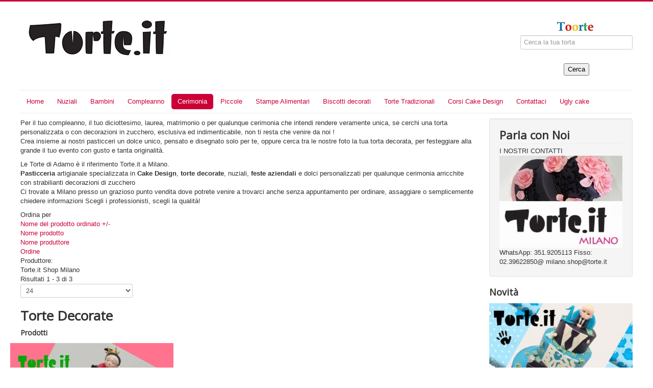

--- FILE ---
content_type: text/html; charset=utf-8
request_url: https://torte.it/torte-cerimonia/torte-decorate
body_size: 7142
content:
<!DOCTYPE html>
<html lang="it-it" dir="ltr">
<head>
	<meta name="viewport" content="width=device-width, initial-scale=1.0" />
	<meta charset="utf-8" />
	<base href="https://torte.it/torte-cerimonia/torte-decorate" />
	<meta name="title" content="Torte Decorate" />
	<meta name="description" content="meta voce menu cerimonia" />
	<meta name="generator" content="Joomla! - Open Source Content Management" />
	<title>Torte Decorate</title>
	<link href="https://torte.it/torte-cerimonia/manufacturer/torte-it-shop-milano/torte-decorate" rel="canonical" />
	<link href="/templates/protostar/favicon.ico" rel="shortcut icon" type="image/vnd.microsoft.icon" />
	<link href="/components/com_virtuemart/assets/css/vm-ltr-common.css?vmver=454f1802" rel="stylesheet" />
	<link href="/components/com_virtuemart/assets/css/vm-ltr-site.css?vmver=454f1802" rel="stylesheet" />
	<link href="/components/com_virtuemart/assets/css/jquery.fancybox-1.3.4.css?vmver=454f1802" rel="stylesheet" />
	<link href="/media/com_jce/site/css/content.min.css?badb4208be409b1335b815dde676300e" rel="stylesheet" />
	<link href="/templates/protostar/css/template.css?6e50ad213531c72be5282bac5295070f" rel="stylesheet" />
	<link href="https://fonts.googleapis.com/css?family=Open+Sans" rel="stylesheet" />
	<style>

	h1, h2, h3, h4, h5, h6, .site-title {
		font-family: 'Open Sans', sans-serif;
	}
	body.site {
		border-top: 3px solid #cc0036;
		background-color: #f4f6f7;
	}
	a {
		color: #cc0036;
	}
	.nav-list > .active > a,
	.nav-list > .active > a:hover,
	.dropdown-menu li > a:hover,
	.dropdown-menu .active > a,
	.dropdown-menu .active > a:hover,
	.nav-pills > .active > a,
	.nav-pills > .active > a:hover,
	.btn-primary {
		background: #cc0036;
	}
	</style>
	<script src="/media/jui/js/jquery.min.js?6e50ad213531c72be5282bac5295070f"></script>
	<script src="/media/jui/js/jquery-noconflict.js?6e50ad213531c72be5282bac5295070f"></script>
	<script src="/media/jui/js/jquery-migrate.min.js?6e50ad213531c72be5282bac5295070f"></script>
	<script src="/components/com_virtuemart/assets/js/jquery-ui.min.js?vmver=1.9.2"></script>
	<script src="/components/com_virtuemart/assets/js/jquery.ui.autocomplete.html.js"></script>
	<script src="/components/com_virtuemart/assets/js/jquery.noconflict.js" async></script>
	<script src="/components/com_virtuemart/assets/js/vmsite.js?vmver=454f1802"></script>
	<script src="/components/com_virtuemart/assets/js/vmprices.js?vmver=454f1802"></script>
	<script src="/components/com_virtuemart/assets/js/dynupdate.js?vmver=454f1802"></script>
	<script src="/components/com_virtuemart/assets/js/fancybox/jquery.fancybox-1.3.4.pack.js?vmver=454f1802"></script>
	<script src="/media/jui/js/bootstrap.min.js?6e50ad213531c72be5282bac5295070f"></script>
	<script src="/templates/protostar/js/template.js?6e50ad213531c72be5282bac5295070f"></script>
	<!--[if lt IE 9]><script src="/media/jui/js/html5.js?6e50ad213531c72be5282bac5295070f"></script><![endif]-->
	<script>
//<![CDATA[ 
if (typeof Virtuemart === "undefined"){
	var Virtuemart = {};}
var vmSiteurl = 'https://torte.it/' ;
Virtuemart.vmSiteurl = vmSiteurl;
var vmLang = '&lang=it';
Virtuemart.vmLang = vmLang; 
var vmLangTag = 'it';
Virtuemart.vmLangTag = vmLangTag;
var Itemid = '&Itemid=153';
Virtuemart.addtocart_popup = "0" ; 
var vmCartError = Virtuemart.vmCartError = "Si è verificato un errore durante l\'aggiornamento del carrello.";
var usefancy = true; //]]>

	</script>




<script>
  (function(i,s,o,g,r,a,m){i['GoogleAnalyticsObject']=r;i[r]=i[r]||function(){
  (i[r].q=i[r].q||[]).push(arguments)},i[r].l=1*new Date();a=s.createElement(o),
  m=s.getElementsByTagName(o)[0];a.async=1;a.src=g;m.parentNode.insertBefore(a,m)
  })(window,document,'script','//www.google-analytics.com/analytics.js','ga');

  ga('create', 'UA-11434822-1', 'www.torte.it');
  ga('send', 'pageview');

</script>
<!-- Universal Google Analytics Plugin by PB Web Development -->


</head>
<body class="site com_virtuemart view-category no-layout no-task itemid-153 fluid">
	<!-- Body -->
	<div class="body" id="top">
		<div class="container-fluid">
			<!-- Header -->
			<header class="header" role="banner">
				<div class="header-inner clearfix">
					<a class="brand pull-left" href="/">
						<img src="https://torte.it/images/logo.jpg" alt="Torte.it - Cake design  e Torte decorate per compleanno, cerimonie " />											</a>
					<div class="header-search pull-right">
						

<div class="custom"  >
	<div class="blog-featured" style="align-content: center;">
<div class="items-leading clearfix style=">
<div class="leading-0 clearfix" style="align-content: center;">
<div class="header-search" style="align-content: center;"><!--BEGIN Search Box --><form action="/component/virtuemart/?search=true&amp;Itemid=0" method="get">
<div class="search" style="text-align: center;">&nbsp;</div>
<div class="search" style="text-align: center;"><img src="/images/Toorte.jpg" alt="" />&nbsp;</div>
<div class="search" style="text-align: center;"><input id="mod_virtuemart_search" class="inputbox" maxlength="20" name="keyword" size="20" type="text" placeholder="Cerca la tua torta" /></div>
<div class="search" style="text-align: center;"><br /><input class="button" type="submit" value="Cerca" /></div>
<input name="limitstart" type="hidden" value="0" /> <input name="option" type="hidden" value="com_virtuemart" /> <input name="view" type="hidden" value="category" /> <input name="virtuemart_category_id" type="hidden" value="0" /></form><!-- End Search Box --></div>
</div>
</div>
</div></div>

					</div>
				</div>
			</header>
							<nav class="navigation" role="navigation">
					<div class="navbar pull-left">
						<a class="btn btn-navbar collapsed" data-toggle="collapse" data-target=".nav-collapse">
							<span class="element-invisible">Cambia navigazione</span>
							<span class="icon-bar"></span>
							<span class="icon-bar"></span>
							<span class="icon-bar"></span>
						</a>
					</div>
					<div class="nav-collapse">
						<ul class="nav menu nav-pills mod-list">
<li class="item-101 default deeper parent"><a href="/" >Home</a><ul class="nav-child unstyled small"><li class="item-125"><a href="/homepage/torte-nuziali" title="Torte Nuziali, Wedding Cake">Torte Nuziali</a></li><li class="item-133"><a href="/homepage/torte-compleanno" title="Torte Compleanno Decorate">Torte compleanno</a></li><li class="item-134"><a href="/homepage/torte-per-bambini" title="Torte di Compleanno per Bambini">Torte per Bambini</a></li><li class="item-155"><a href="/homepage/corsi-pasticceria" >Corsi di Pasticceria</a></li><li class="item-159"><a href="/homepage/torte-cerimonia" title="Torte Battesimo, Cresima, Comunione">Torte Cerimonia</a></li><li class="item-160"><a href="/homepage/torte-piccole" title="Torte Semplici">Torte Piccole</a></li></ul></li><li class="item-128"><a href="/torte-nuziali" title="Torte Nuziali e wedding cake">Nuziali</a></li><li class="item-129"><a href="/torte-bambini" title="Torte per Bambini" class="Torte di compleanno per bambini">Bambini</a></li><li class="item-132"><a href="/torte-compleanno" title="Torte di compleanno ">Compleanno</a></li><li class="item-153 current active"><a href="/torte-cerimonia" title="Torta Battesimo, Comunione, cresima">Cerimonia</a></li><li class="item-152"><a href="/torte-piccole" title="Torte semplici per compleanno">Piccole </a></li><li class="item-158"><a href="/stampe-alimentari" title="Stampe su cialda">Stampe Alimentari</a></li><li class="item-183"><a href="/articoli-per-cake-design" >Biscotti decorati</a></li><li class="item-185"><a href="/torte-panna" >Torte Tradizionali </a></li><li class="item-255"><a href="/corsi-di-cake-design-decorazione" >Corsi Cake Design</a></li><li class="item-157"><a href="/pasticceria-torte-it-milano" title="Contatta la Pasticceria">Contattaci</a></li><li class="item-256"><a href="/ugly-cake" >Ugly cake</a></li></ul>

					</div>
				</nav>
						
			<div class="row-fluid">
								<main id="content" role="main" class="span9">
					<!-- Begin Content -->
					
					<div id="system-message-container">
	</div>

					 <div class="category-view"> <div class="category_description">
	<p>Per il tuo compleanno, il tuo diciottesimo, laurea, matrimonio o per qualunque cerimonia che intendi rendere veramente unica, se cerchi una torta personalizzata o con decorazioni in zucchero, esclusiva ed indimenticabile, non ti resta che venire da noi ! <br />Crea insieme ai nostri pasticceri un dolce unico, pensato e disegnato solo per te, oppure cerca tra le nostre foto la tua torta decorata, per festeggiare alla grande il tuo evento con gusto e tanta originalità.</p>&#13;&#10;<p>Le Torte di Adamo è il riferimento Torte.it a Milano. <br /><strong>Pasticceria</strong> artigianale specializzata in <strong>Cake Design</strong>, <strong>torte decorate</strong>, nuziali, <strong>feste aziendali</strong> e dolci personalizzati per qualunque cerimonia arricchite con strabilianti decorazioni di zucchero<br />Ci trovate a Milano presso un grazioso punto vendita dove potrete venire a trovarci anche senza appuntamento per ordinare, assaggiare o semplicemente chiedere informazioni Scegli i professionisti, scegli la qualità! </p></div>
<div class="browse-view">

<div class="orderby-displaynumber">
	<div class="floatleft vm-order-list">
		<div class="orderlistcontainer"><div class="title">Ordina per</div><div class="activeOrder"><a title=" +/-" href="/torte-cerimonia/manufacturer/torte-it-shop-milano/torte-decorate/dirDesc?keyword=">Nome del prodotto ordinato  +/-</a></div><div class="orderlist"><div><a title="Nome prodotto" href="/torte-cerimonia/manufacturer/torte-it-shop-milano/torte-decorate/by,product_name?keyword=">Nome prodotto</a></div><div><a title="Nome produttore" href="/torte-cerimonia/manufacturer/torte-it-shop-milano/torte-decorate/by,mf_name?keyword=">Nome produttore</a></div><div><a title="Ordine" href="/torte-cerimonia/manufacturer/torte-it-shop-milano/torte-decorate/by,ordering?keyword=">Ordine</a></div></div></div>		 <div class="orderlistcontainer"><div class="title">Produttore: </div><div class="activeOrder">Torte.it Shop Milano</div></div><div class="clear"></div>	</div>
	<div class="vm-pagination vm-pagination-top">
				<span class="vm-page-counter"></span>
	</div>
	<div class="floatright display-number">
Risultati 1 - 3 di 3<br/><select id="limit" name="limit" class="inputbox" size="1" onchange="window.top.location.href=this.options[this.selectedIndex].value">
	<option value="/torte-cerimonia/torte-decorate/results,1-10">10</option>
	<option value="/torte-cerimonia/torte-decorate/results,1-20">20</option>
	<option value="/torte-cerimonia/torte-decorate" selected="selected">24</option>
	<option value="/torte-cerimonia/torte-decorate/results,1-40">40</option>
	<option value="/torte-cerimonia/torte-decorate/results,1-100">100</option>
</select>
</div>

	<div class="clear"></div>
</div> <!-- end of orderby-displaynumber -->

<h1>Torte Decorate</h1>

		<div class="products-view">
	  <h4>Prodotti</h4>
				<div class="row">
			<div class="product vm-col vm-col-2 vertical-separator">
		<div class="spacer product-container" data-vm="product-container">
			<div class="vm-product-media-container">

					<a title="Baby Boss Girl" href="/torte-cerimonia/torte-decorate/baby-boss-girl">
						<img  class="browseProductImage"  loading="lazy"  src="/images/virtuemart/product/resized/baby boss girl_0x240.jpg"  alt="baby boss girl"  />					</a>

			</div>

			<div class="vm-product-rating-container">
							</div>


				<div class="vm-product-descr-container-1">
					<h2><a href="/torte-cerimonia/torte-decorate/baby-boss-girl" >Baby Boss Girl</a></h2>
										<p class="product_s_desc">
						Dopo il super cartone animato baby boss boy è arrivata ...											</p>
							</div>


						<div class="vm3pr-0"> <div class="product-price" id="productPrice196" data-vm="product-prices">
			<a class="ask-a-question bold" href="/torte-cerimonia/torte-decorate/baby-boss-girl/askquestion?tmpl=component" rel="nofollow" >Chiama per il prezzo</a>
		</div>				<div class="clear"></div>
			</div>
						<div class="vm3pr-0"> 	<div class="addtocart-area">
		<form method="post" class="product js-recalculate" action="/torte-cerimonia" autocomplete="off" >
			<div class="vm-customfields-wrap">
							</div>			
				  <div class="addtocart-bar">
	
    </div>			<input type="hidden" name="option" value="com_virtuemart"/>
			<input type="hidden" name="view" value="cart"/>
			<input type="hidden" name="virtuemart_product_id[]" value="196"/>
			<input type="hidden" name="pname" value="Baby Boss Girl"/>
			<input type="hidden" name="pid" value="196"/>
			<input type="hidden" name="Itemid" value="153"/>		</form>

	</div>

			</div>

			<div class="vm-details-button">
				<a href="/torte-cerimonia/torte-decorate/baby-boss-girl" title="Baby Boss Girl" class="product-details">Dettagli</a>			</div>
				</div>
	</div>

		<div class="product vm-col vm-col-2 ">
		<div class="spacer product-container" data-vm="product-container">
			<div class="vm-product-media-container">

					<a title="Cubo di Rubik" href="/torte-cerimonia/torte-decorate/cubo-di-rubik">
						<img  class="browseProductImage"  loading="lazy"  src="/images/virtuemart/product/resized/rubik_0x240.jpg"  alt="rubik"  />					</a>

			</div>

			<div class="vm-product-rating-container">
							</div>


				<div class="vm-product-descr-container-1">
					<h2><a href="/torte-cerimonia/torte-decorate/cubo-di-rubik" >Cubo di Rubik</a></h2>
										<p class="product_s_desc">
						Torta cubo di Rubik											</p>
							</div>


						<div class="vm3pr-0"> <div class="product-price" id="productPrice206" data-vm="product-prices">
			<a class="ask-a-question bold" href="/torte-cerimonia/torte-decorate/cubo-di-rubik/askquestion?tmpl=component" rel="nofollow" >Chiama per il prezzo</a>
		</div>				<div class="clear"></div>
			</div>
						<div class="vm3pr-0"> 	<div class="addtocart-area">
		<form method="post" class="product js-recalculate" action="/torte-cerimonia" autocomplete="off" >
			<div class="vm-customfields-wrap">
							</div>			
				  <div class="addtocart-bar">
	
    </div>			<input type="hidden" name="option" value="com_virtuemart"/>
			<input type="hidden" name="view" value="cart"/>
			<input type="hidden" name="virtuemart_product_id[]" value="206"/>
			<input type="hidden" name="pname" value="Cubo di Rubik"/>
			<input type="hidden" name="pid" value="206"/>
			<input type="hidden" name="Itemid" value="153"/>		</form>

	</div>

			</div>

			<div class="vm-details-button">
				<a href="/torte-cerimonia/torte-decorate/cubo-di-rubik" title="Cubo di Rubik" class="product-details">Dettagli</a>			</div>
				</div>
	</div>

	    <div class="clear"></div>
  </div>
      	<div class="horizontal-separator"></div>
			<div class="row">
			<div class="product vm-col vm-col-2 vertical-separator">
		<div class="spacer product-container" data-vm="product-container">
			<div class="vm-product-media-container">

					<a title="Sonic cake" href="/torte-cerimonia/torte-decorate/sonic-cake">
						<img  class="browseProductImage"  loading="lazy"  src="/images/virtuemart/product/resized/sonic_0x240.jpg"  alt="sonic"  />					</a>

			</div>

			<div class="vm-product-rating-container">
							</div>


				<div class="vm-product-descr-container-1">
					<h2><a href="/torte-cerimonia/torte-decorate/sonic-cake" >Sonic cake</a></h2>
										<p class="product_s_desc">
						Torta Sonic & Friend											</p>
							</div>


						<div class="vm3pr-0"> <div class="product-price" id="productPrice205" data-vm="product-prices">
			<a class="ask-a-question bold" href="/torte-cerimonia/torte-decorate/sonic-cake/askquestion?tmpl=component" rel="nofollow" >Chiama per il prezzo</a>
		</div>				<div class="clear"></div>
			</div>
						<div class="vm3pr-0"> 	<div class="addtocart-area">
		<form method="post" class="product js-recalculate" action="/torte-cerimonia" autocomplete="off" >
			<div class="vm-customfields-wrap">
							</div>			
				  <div class="addtocart-bar">
	
    </div>			<input type="hidden" name="option" value="com_virtuemart"/>
			<input type="hidden" name="view" value="cart"/>
			<input type="hidden" name="virtuemart_product_id[]" value="205"/>
			<input type="hidden" name="pname" value="Sonic cake"/>
			<input type="hidden" name="pid" value="205"/>
			<input type="hidden" name="Itemid" value="153"/>		</form>

	</div>

			</div>

			<div class="vm-details-button">
				<a href="/torte-cerimonia/torte-decorate/sonic-cake" title="Sonic cake" class="product-details">Dettagli</a>			</div>
				</div>
	</div>

	    <div class="clear"></div>
  </div>
          <div class="clear"></div>
  </div>
    		<div class="vm-pagination vm-pagination-bottom"><span class="vm-page-counter"></span></div>
	</div>

</div>

<!-- end browse-view -->
<script   id="ready.vmprices-js" type="text/javascript" >//<![CDATA[ 
jQuery(document).ready(function($) {

		Virtuemart.product($("form.product"));
}); //]]>
</script><script   id="updDynamicListeners-js" type="text/javascript" >//<![CDATA[ 
jQuery(document).ready(function() { // GALT: Start listening for dynamic content update.
	// If template is aware of dynamic update and provided a variable let's
	// set-up the event listeners.
	//if (Virtuemart.container)
		Virtuemart.updateDynamicUpdateListeners();

}); //]]>
</script><script   id="vm-hover-js" type="text/javascript" >//<![CDATA[ 
jQuery(document).ready(function () {
	jQuery('.orderlistcontainer').hover(
		function() { jQuery(this).find('.orderlist').stop().show()},
		function() { jQuery(this).find('.orderlist').stop().hide()}
	)
}); //]]>
</script><script   id="popups-js" type="text/javascript" >//<![CDATA[ 
jQuery(document).ready(function($) {
		
		$('a.ask-a-question, a.printModal, a.recommened-to-friend, a.manuModal').click(function(event){
		  event.preventDefault();
		  $.fancybox({
			href: $(this).attr('href'),
			type: 'iframe',
			height: 550
			});
		  });
		
	}); //]]>
</script>
					<div class="clearfix"></div>
					<div aria-label="Percorso" role="navigation">
	<ul itemscope itemtype="https://schema.org/BreadcrumbList" class="breadcrumb">
					<li>
				Sei qui: &#160;
			</li>
		
						<li itemprop="itemListElement" itemscope itemtype="https://schema.org/ListItem">
											<a itemprop="item" href="/" class="pathway"><span itemprop="name">Home</span></a>
					
											<span class="divider">
							<img src="/media/system/images/arrow.png" alt="" />						</span>
										<meta itemprop="position" content="1">
				</li>
							<li itemprop="itemListElement" itemscope itemtype="https://schema.org/ListItem">
											<a itemprop="item" href="/torte-cerimonia/manufacturer/torte-it-shop-milano" class="pathway"><span itemprop="name">Cerimonia</span></a>
					
											<span class="divider">
							<img src="/media/system/images/arrow.png" alt="" />						</span>
										<meta itemprop="position" content="2">
				</li>
							<li itemprop="itemListElement" itemscope itemtype="https://schema.org/ListItem" class="active">
					<span itemprop="name">
						Torte Decorate					</span>
					<meta itemprop="position" content="3">
				</li>
				</ul>
</div>

					<!-- End Content -->
				</main>
									<div id="aside" class="span3">
						<!-- Begin Right Sidebar -->
						<div class="well "><h2 class="page-header">Parla con Noi</h2><div class="vmgroup">

	<div class="vmheader"> 
 I NOSTRI CONTATTI</div>
	<div class="vmmanufacturer">
			<div class="col-md-12 col-sm-24 col-xs-36" style="float:left;">
			<div class="spacer">
			<a href="/component/virtuemart/manufacturers/torte-it-shop-milano?Itemid=153">
					<img  loading="lazy"  src="/images/virtuemart/manufacturer/resized/ShopMilano_0x240.jpg"  alt="ShopMilano"  />					</a>

			</div>
		</div>
			</div>
	<br style='clear:both;' />

	<div class="vmfooter">
		 WhatsApp: 351.9205113
Fisso: 02.39622850@ milano.shop@torte.it
	</div>
</div>
</div>		<div class="moduletable">

					<h3>Novità</h3>
		
			
<div class="vmgroup">

	
	<div class="product-container vmproduct productdetails">
					<div style="text-align:center;">
				<div class="spacer">
					<a href="/torte-cerimonia/torte-decorate/torte-per-bambini/baby-boss-valigetta" title="Baby boss valigetta"><img  class="featuredProductImage" "  loading="lazy"  src="/images/virtuemart/product/resized/blank_project_cake_professional73_0x240.jpg"  alt="blank_project_cake_professional73"  /></a><div class="clear"></div>					<a href="/torte-cerimonia/torte-decorate/torte-per-bambini/baby-boss-valigetta">Baby boss valigetta</a>

					<div class="clear"></div>

					<div class="productdetails"><div class="product-price"></div></div>				</div>
			</div>

					<div style="text-align:center;">
				<div class="spacer">
					<a href="/torte-cerimonia/torte-decorate/torte-per-bambini/little-angel" title="Little Angel "><img  class="featuredProductImage" "  loading="lazy"  src="/images/virtuemart/product/resized/little angel_0x240.jpg"  alt="little angel"  /></a><div class="clear"></div>					<a href="/torte-cerimonia/torte-decorate/torte-per-bambini/little-angel">Little Angel </a>

					<div class="clear"></div>

					<div class="productdetails"><div class="product-price"></div></div>				</div>
			</div>

					<div style="text-align:center;">
				<div class="spacer">
					<a href="/torte-cerimonia/torte-decorate/torte-per-bambini/barbie" title="Barbie"><img  class="featuredProductImage" "  loading="lazy"  src="/images/virtuemart/product/resized/barbie _0x240.jpg"  alt="barbie "  /></a><div class="clear"></div>					<a href="/torte-cerimonia/torte-decorate/torte-per-bambini/barbie">Barbie</a>

					<div class="clear"></div>

					<div class="productdetails"><div class="product-price"></div></div>				</div>
			</div>

					</div>
</div>
		</div>

			<div class="module">
			<div>
				<div>
					<div>
													<h3>Informazioni Utili</h3>
											

<div class="custom"  >
	<p><span style="font-size: 12.13px;"><strong><span style="text-align: left; color: #333333; text-transform: none; line-height: 15.77px; text-indent: 0px; letter-spacing: normal; font-family: Tahoma,Helvetica,Arial,sans-serif; font-style: normal; font-variant: normal; text-decoration: none; word-spacing: 0px; display: inline !important; white-space: normal; orphans: 2; float: none; -webkit-text-stroke-width: 0px; background-color: transparent;">Come funziona?</span></strong></span><br style="background-attachment: scroll; background-clip: border-box; background-color: transparent; background-image: none; background-origin: padding-box; background-position-x: 0%; background-position-y: 0%; background-repeat: repeat; background-size: auto; color: #333333; font-family: Tahoma,Helvetica,Arial,sans-serif; font-size: 12.13px; font-style: normal; font-variant: normal; font-weight: 400; letter-spacing: normal; line-height: 15.77px; min-height: 0px; orphans: 2; text-align: left; text-decoration: none; text-indent: 0px; text-transform: none; -webkit-text-stroke-width: 0px; white-space: normal; word-spacing: 0px;" /><span style="display: inline !important; float: none; background-color: transparent; color: #333333; font-family: Tahoma,Helvetica,Arial,sans-serif; font-size: 12.13px; font-style: normal; font-variant: normal; font-weight: 400; letter-spacing: normal; line-height: 15.77px; orphans: 2; text-align: left; text-decoration: none; text-indent: 0px; text-transform: none; -webkit-text-stroke-width: 0px; white-space: normal; word-spacing: 0px;">Ordinare online una torta potrebbe sembrare un rischio, invece con torte.it , non potevate trovare una soluzione migliore. Siamo una vera e propria pasticceria, puoi mandarci le foto delle torte che ti piacciono, chiamarci e chiedere tutte le info che vuoi o venire a trovarci in negozio  per studiare insieme a vostra torta matrimoniale.<br /></span><span style="font-size: 12.13px;"><strong><span style="text-align: left; color: #333333; text-transform: none; line-height: 15.77px; text-indent: 0px; letter-spacing: normal; font-family: Tahoma,Helvetica,Arial,sans-serif; font-style: normal; font-variant: normal; text-decoration: none; word-spacing: 0px; display: inline !important; white-space: normal; orphans: 2; float: none; -webkit-text-stroke-width: 0px; background-color: transparent;">Come pago se ordino attraverso il sito web?<br /></span></strong></span><span style="display: inline !important; float: none; background-color: transparent; color: #333333; font-family: Tahoma,Helvetica,Arial,sans-serif; font-size: 12.13px; font-style: normal; font-variant: normal; font-weight: 400; letter-spacing: normal; line-height: 15.77px; orphans: 2; text-align: left; text-decoration: none; text-indent: 0px; text-transform: none; -webkit-text-stroke-width: 0px; white-space: normal; word-spacing: 0px;">Se sei un cliente ricorrente, potrai pagare al ritiro o alla consegna. Se è il tuo primo ordine sarà necessario un acconto che potrai versare comodamente da casa tramite satispay, strumento di pagamento elettronico che potrai utilizzare se la consegna avverrà fuori dal nostro negozio.</span></p>
<p><span style="display: inline !important; float: none; background-color: transparent; color: #333333; font-family: Tahoma,Helvetica,Arial,sans-serif; font-size: 12.13px; font-style: normal; font-variant: normal; font-weight: 400; letter-spacing: normal; line-height: 15.77px; orphans: 2; text-align: left; text-decoration: none; text-indent: 0px; text-transform: none; -webkit-text-stroke-width: 0px; white-space: normal; word-spacing: 0px;"><br /><img style="margin-right: auto; margin-left: auto; display: block;" src="/images/satispay.jpg" alt="" width="114" height="174" /><br /></span></p>
<p><span style="font-size: 12.13px;"><strong><span style="text-align: left; color: #333333; text-transform: none; line-height: 15.77px; text-indent: 0px; letter-spacing: normal; font-family: Tahoma,Helvetica,Arial,sans-serif; font-style: normal; font-variant: normal; text-decoration: none; word-spacing: 0px; display: inline !important; white-space: normal; orphans: 2; float: none; -webkit-text-stroke-width: 0px; background-color: transparent;">Fate solo le torte del vostro sito?<br /></span></strong></span><span style="display: inline !important; float: none; background-color: transparent; color: #333333; font-family: Tahoma,Helvetica,Arial,sans-serif; font-size: 12.13px; font-style: normal; font-variant: normal; font-weight: 400; letter-spacing: normal; line-height: 15.77px; orphans: 2; text-align: left; text-decoration: none; text-indent: 0px; text-transform: none; -webkit-text-stroke-width: 0px; white-space: normal; word-spacing: 0px;">No. Le nostre torte sono artigianali e prodotte su misura. Se trovate sul web una foto di una torta che vi piace, potete inviarcela per mail. Vi risponderemo con un preventivo.<br /></span><span style="font-size: 12.13px;"><strong><span style="text-align: left; color: #333333; text-transform: none; line-height: 15.77px; text-indent: 0px; letter-spacing: normal; font-family: Tahoma,Helvetica,Arial,sans-serif; font-style: normal; font-variant: normal; text-decoration: none; word-spacing: 0px; display: inline !important; white-space: normal; orphans: 2; float: none; -webkit-text-stroke-width: 0px; background-color: transparent;">Il prezzo è al kg?<br /></span></strong></span><span style="display: inline !important; float: none; background-color: transparent; color: #333333; font-family: Tahoma,Helvetica,Arial,sans-serif; font-size: 12.13px; font-style: normal; font-variant: normal; font-weight: 400; letter-spacing: normal; line-height: 15.77px; orphans: 2; text-align: left; text-decoration: none; text-indent: 0px; text-transform: none; -webkit-text-stroke-width: 0px; white-space: normal; word-spacing: 0px;">Il prezzo delle nostre torte è calcolato sulla porzione.  </span><span style="display: inline !important; float: none; background-color: transparent; color: #333333; font-family: Tahoma,Helvetica,Arial,sans-serif; font-size: 12.13px; font-style: normal; font-variant: normal; font-weight: 400; letter-spacing: normal; line-height: 15.77px; orphans: 2; text-align: left; text-decoration: none; text-indent: 0px; text-transform: none; -webkit-text-stroke-width: 0px; white-space: normal; word-spacing: 0px;">I prezzi variano anche in funzione difficoltà della decorazione.<br /></span><span style="font-size: 12.13px;"><strong><span style="text-align: left; color: #333333; text-transform: none; line-height: 15.77px; text-indent: 0px; letter-spacing: normal; font-family: Tahoma,Helvetica,Arial,sans-serif; font-style: normal; font-variant: normal; text-decoration: none; word-spacing: 0px; display: inline !important; white-space: normal; orphans: 2; float: none; -webkit-text-stroke-width: 0px; background-color: transparent;">Effettuate la consegna?<br /></span></strong></span><span style="display: inline !important; float: none; background-color: transparent; color: #333333; font-family: Tahoma,Helvetica,Arial,sans-serif; font-size: 12.13px; font-style: normal; font-variant: normal; font-weight: 400; letter-spacing: normal; line-height: 15.77px; orphans: 2; text-align: left; text-decoration: none; text-indent: 0px; text-transform: none; -webkit-text-stroke-width: 0px; white-space: normal; word-spacing: 0px;">Su richiesta ed in base alla disponibilità.<br /></span><span style="font-size: 12.13px;"><strong><span style="text-align: left; color: #333333; text-transform: none; line-height: 15.77px; text-indent: 0px; letter-spacing: normal; font-family: Tahoma,Helvetica,Arial,sans-serif; font-style: normal; font-variant: normal; text-decoration: none; word-spacing: 0px; display: inline !important; white-space: normal; orphans: 2; float: none; -webkit-text-stroke-width: 0px; background-color: transparent;">Siamo in pochi ma vorrei una torta a piani<br /></span></strong></span><span style="display: inline !important; float: none; background-color: transparent; color: #333333; font-family: Tahoma,Helvetica,Arial,sans-serif; font-size: 12.13px; font-style: normal; font-variant: normal; font-weight: 400; letter-spacing: normal; line-height: 15.77px; orphans: 2; text-align: left; text-decoration: none; text-indent: 0px; text-transform: none; -webkit-text-stroke-width: 0px; white-space: normal; word-spacing: 0px;">Purtroppo per realizzare una torta a piani servono tante porzioni. E' possibile realizzare uno o più piani finti con un prezzo da concordare, poiché, anche questi sono decorati.</span></p></div>
					</div>
				</div>
			</div>
		</div>
	
						<!-- End Right Sidebar -->
					</div>
							</div>
		</div>
	</div>
	<!-- Footer -->
	<footer class="footer" role="contentinfo">
		<div class="container-fluid">
			<hr />
			
			<p class="pull-right">
				<a href="#top" id="back-top">
					Torna su				</a>
			</p>
			<p>
				&copy; 2026 Torte.it - Cake design  e Torte decorate per compleanno, cerimonie 			</p>
		</div>
	</footer>
	
</body>
</html>
